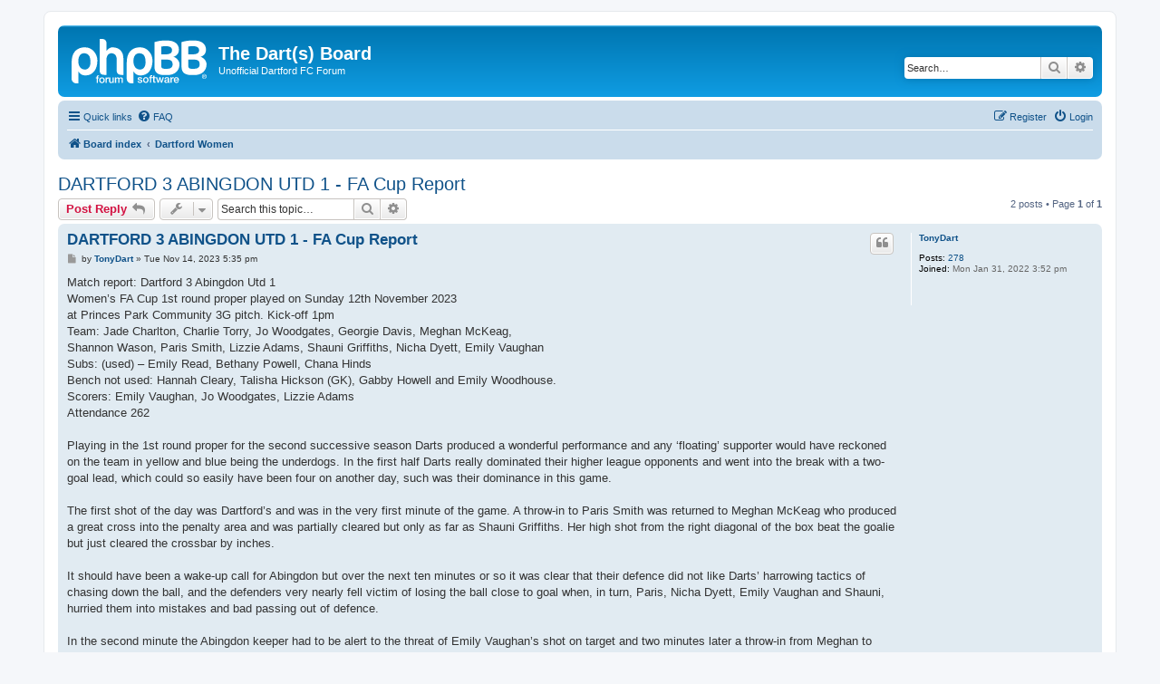

--- FILE ---
content_type: text/html; charset=UTF-8
request_url: https://thedarts.eu/puredfc/viewtopic.php?p=15125&sid=66a00e942cf2b8020065e58f85b0998d
body_size: 11288
content:
<!DOCTYPE html>
<html dir="ltr" lang="en-gb">
<head>
<meta charset="utf-8" />
<meta http-equiv="X-UA-Compatible" content="IE=edge">
<meta name="viewport" content="width=device-width, initial-scale=1" />

<title>DARTFORD  3  ABINGDON UTD  1  - FA Cup Report - The Dart(s) Board</title>

	<link rel="alternate" type="application/atom+xml" title="Feed - The Dart(s) Board" href="/puredfc/app.php/feed?sid=0a1184a604086065f729923621f19c2b">			<link rel="alternate" type="application/atom+xml" title="Feed - New Topics" href="/puredfc/app.php/feed/topics?sid=0a1184a604086065f729923621f19c2b">		<link rel="alternate" type="application/atom+xml" title="Feed - Forum - Dartford Women" href="/puredfc/app.php/feed/forum/11?sid=0a1184a604086065f729923621f19c2b">	<link rel="alternate" type="application/atom+xml" title="Feed - Topic - DARTFORD  3  ABINGDON UTD  1  - FA Cup Report" href="/puredfc/app.php/feed/topic/702?sid=0a1184a604086065f729923621f19c2b">	
	<link rel="canonical" href="https://thedarts.eu/puredfc/viewtopic.php?t=702">

<!--
	phpBB style name: prosilver
	Based on style:   prosilver (this is the default phpBB3 style)
	Original author:  Tom Beddard ( http://www.subBlue.com/ )
	Modified by:
-->

<link href="./assets/css/font-awesome.min.css?assets_version=29" rel="stylesheet">
<link href="./styles/prosilver/theme/stylesheet.css?assets_version=29" rel="stylesheet">
<link href="./styles/prosilver/theme/en/stylesheet.css?assets_version=29" rel="stylesheet">




<!--[if lte IE 9]>
	<link href="./styles/prosilver/theme/tweaks.css?assets_version=29" rel="stylesheet">
<![endif]-->


<link href="./ext/rmcgirr83/elonw/styles/all/theme/elonw.css?assets_version=29" rel="stylesheet" media="screen">




</head>
<body id="phpbb" class="nojs notouch section-viewtopic ltr ">




<div id="wrap" class="wrap">
	<a id="top" class="top-anchor" accesskey="t"></a>
	<div id="page-header">
		<div class="headerbar" role="banner">
					<div class="inner">

			<div id="site-description" class="site-description">
		<a id="logo" class="logo" href="./index.php?sid=0a1184a604086065f729923621f19c2b" title="Board index">
					<span class="site_logo"></span>
				</a>
				<h1>The Dart(s) Board</h1>
				<p>Unofficial Dartford FC Forum</p>
				<p class="skiplink"><a href="#start_here">Skip to content</a></p>
			</div>

									<div id="search-box" class="search-box search-header" role="search">
				<form action="./search.php?sid=0a1184a604086065f729923621f19c2b" method="get" id="search">
				<fieldset>
					<input name="keywords" id="keywords" type="search" maxlength="128" title="Search for keywords" class="inputbox search tiny" size="20" value="" placeholder="Search…" />
					<button class="button button-search" type="submit" title="Search">
						<i class="icon fa-search fa-fw" aria-hidden="true"></i><span class="sr-only">Search</span>
					</button>
					<a href="./search.php?sid=0a1184a604086065f729923621f19c2b" class="button button-search-end" title="Advanced search">
						<i class="icon fa-cog fa-fw" aria-hidden="true"></i><span class="sr-only">Advanced search</span>
					</a>
					<input type="hidden" name="sid" value="0a1184a604086065f729923621f19c2b" />

				</fieldset>
				</form>
			</div>
						
			</div>
					</div>
				<div class="navbar" role="navigation">
	<div class="inner">

	<ul id="nav-main" class="nav-main linklist" role="menubar">

		<li id="quick-links" class="quick-links dropdown-container responsive-menu" data-skip-responsive="true">
			<a href="#" class="dropdown-trigger">
				<i class="icon fa-bars fa-fw" aria-hidden="true"></i><span>Quick links</span>
			</a>
			<div class="dropdown">
				<div class="pointer"><div class="pointer-inner"></div></div>
				<ul class="dropdown-contents" role="menu">
					
											<li class="separator"></li>
																									<li>
								<a href="./search.php?search_id=unanswered&amp;sid=0a1184a604086065f729923621f19c2b" role="menuitem">
									<i class="icon fa-file-o fa-fw icon-gray" aria-hidden="true"></i><span>Unanswered topics</span>
								</a>
							</li>
							<li>
								<a href="./search.php?search_id=active_topics&amp;sid=0a1184a604086065f729923621f19c2b" role="menuitem">
									<i class="icon fa-file-o fa-fw icon-blue" aria-hidden="true"></i><span>Active topics</span>
								</a>
							</li>
							<li class="separator"></li>
							<li>
								<a href="./search.php?sid=0a1184a604086065f729923621f19c2b" role="menuitem">
									<i class="icon fa-search fa-fw" aria-hidden="true"></i><span>Search</span>
								</a>
							</li>
					
										<li class="separator"></li>

									</ul>
			</div>
		</li>

				<li data-skip-responsive="true">
			<a href="/puredfc/app.php/help/faq?sid=0a1184a604086065f729923621f19c2b" rel="help" title="Frequently Asked Questions" role="menuitem">
				<i class="icon fa-question-circle fa-fw" aria-hidden="true"></i><span>FAQ</span>
			</a>
		</li>
						
			<li class="rightside"  data-skip-responsive="true">
			<a href="./ucp.php?mode=login&amp;redirect=viewtopic.php%3Fp%3D15125&amp;sid=0a1184a604086065f729923621f19c2b" title="Login" accesskey="x" role="menuitem">
				<i class="icon fa-power-off fa-fw" aria-hidden="true"></i><span>Login</span>
			</a>
		</li>
					<li class="rightside" data-skip-responsive="true">
				<a href="./ucp.php?mode=register&amp;sid=0a1184a604086065f729923621f19c2b" role="menuitem">
					<i class="icon fa-pencil-square-o  fa-fw" aria-hidden="true"></i><span>Register</span>
				</a>
			</li>
						</ul>

	<ul id="nav-breadcrumbs" class="nav-breadcrumbs linklist navlinks" role="menubar">
				
		
		<li class="breadcrumbs" itemscope itemtype="https://schema.org/BreadcrumbList">

			
							<span class="crumb" itemtype="https://schema.org/ListItem" itemprop="itemListElement" itemscope><a itemprop="item" href="./index.php?sid=0a1184a604086065f729923621f19c2b" accesskey="h" data-navbar-reference="index"><i class="icon fa-home fa-fw"></i><span itemprop="name">Board index</span></a><meta itemprop="position" content="1" /></span>

											
								<span class="crumb" itemtype="https://schema.org/ListItem" itemprop="itemListElement" itemscope data-forum-id="11"><a itemprop="item" href="./viewforum.php?f=11&amp;sid=0a1184a604086065f729923621f19c2b"><span itemprop="name">Dartford Women</span></a><meta itemprop="position" content="2" /></span>
							
					</li>

		
					<li class="rightside responsive-search">
				<a href="./search.php?sid=0a1184a604086065f729923621f19c2b" title="View the advanced search options" role="menuitem">
					<i class="icon fa-search fa-fw" aria-hidden="true"></i><span class="sr-only">Search</span>
				</a>
			</li>
			</ul>

	</div>
</div>
	</div>

	
	<a id="start_here" class="anchor"></a>
	<div id="page-body" class="page-body" role="main">
		
		
<h2 class="topic-title"><a href="./viewtopic.php?t=702&amp;sid=0a1184a604086065f729923621f19c2b">DARTFORD  3  ABINGDON UTD  1  - FA Cup Report</a></h2>
<!-- NOTE: remove the style="display: none" when you want to have the forum description on the topic body -->



<div class="action-bar bar-top">
	
			<a href="./posting.php?mode=reply&amp;t=702&amp;sid=0a1184a604086065f729923621f19c2b" class="button" title="Post a reply">
							<span>Post Reply</span> <i class="icon fa-reply fa-fw" aria-hidden="true"></i>
					</a>
	
			<div class="dropdown-container dropdown-button-control topic-tools">
		<span title="Topic tools" class="button button-secondary dropdown-trigger dropdown-select">
			<i class="icon fa-wrench fa-fw" aria-hidden="true"></i>
			<span class="caret"><i class="icon fa-sort-down fa-fw" aria-hidden="true"></i></span>
		</span>
		<div class="dropdown">
			<div class="pointer"><div class="pointer-inner"></div></div>
			<ul class="dropdown-contents">
																												<li>
					<a href="./viewtopic.php?t=702&amp;sid=0a1184a604086065f729923621f19c2b&amp;view=print" title="Print view" accesskey="p">
						<i class="icon fa-print fa-fw" aria-hidden="true"></i><span>Print view</span>
					</a>
				</li>
											</ul>
		</div>
	</div>
	
			<div class="search-box" role="search">
			<form method="get" id="topic-search" action="./search.php?sid=0a1184a604086065f729923621f19c2b">
			<fieldset>
				<input class="inputbox search tiny"  type="search" name="keywords" id="search_keywords" size="20" placeholder="Search this topic…" />
				<button class="button button-search" type="submit" title="Search">
					<i class="icon fa-search fa-fw" aria-hidden="true"></i><span class="sr-only">Search</span>
				</button>
				<a href="./search.php?sid=0a1184a604086065f729923621f19c2b" class="button button-search-end" title="Advanced search">
					<i class="icon fa-cog fa-fw" aria-hidden="true"></i><span class="sr-only">Advanced search</span>
				</a>
				<input type="hidden" name="t" value="702" />
<input type="hidden" name="sf" value="msgonly" />
<input type="hidden" name="sid" value="0a1184a604086065f729923621f19c2b" />

			</fieldset>
			</form>
		</div>
	
			<div class="pagination">
			2 posts
							&bull; Page <strong>1</strong> of <strong>1</strong>
					</div>
		</div>




			<div id="p15125" class="post has-profile bg2">
		<div class="inner">

		<dl class="postprofile" id="profile15125">
			<dt class="no-profile-rank no-avatar">
				<div class="avatar-container">
																			</div>
								<a href="./memberlist.php?mode=viewprofile&amp;u=940&amp;sid=0a1184a604086065f729923621f19c2b" class="username">TonyDart</a>							</dt>

									
		<dd class="profile-posts"><strong>Posts:</strong> <a href="./search.php?author_id=940&amp;sr=posts&amp;sid=0a1184a604086065f729923621f19c2b">278</a></dd>		<dd class="profile-joined"><strong>Joined:</strong> Mon Jan 31, 2022 3:52 pm</dd>		
		
						
						
		</dl>

		<div class="postbody">
						<div id="post_content15125">

					<h3 class="first">
						<a href="./viewtopic.php?p=15125&amp;sid=0a1184a604086065f729923621f19c2b#p15125">DARTFORD  3  ABINGDON UTD  1  - FA Cup Report</a>
		</h3>

													<ul class="post-buttons">
																																									<li>
							<a href="./posting.php?mode=quote&amp;p=15125&amp;sid=0a1184a604086065f729923621f19c2b" title="Reply with quote" class="button button-icon-only">
								<i class="icon fa-quote-left fa-fw" aria-hidden="true"></i><span class="sr-only">Quote</span>
							</a>
						</li>
														</ul>
							
						<p class="author">
									<a class="unread" href="./viewtopic.php?p=15125&amp;sid=0a1184a604086065f729923621f19c2b#p15125" title="Post">
						<i class="icon fa-file fa-fw icon-lightgray icon-md" aria-hidden="true"></i><span class="sr-only">Post</span>
					</a>
								<span class="responsive-hide">by <strong><a href="./memberlist.php?mode=viewprofile&amp;u=940&amp;sid=0a1184a604086065f729923621f19c2b" class="username">TonyDart</a></strong> &raquo; </span><time datetime="2023-11-14T17:35:47+00:00">Tue Nov 14, 2023 5:35 pm</time>
			</p>
			
			
			
			
			<div class="content">Match report:  Dartford   3     Abingdon Utd   1<br>
Women’s FA Cup 1st round proper played on Sunday 12th November 2023 <br>
at Princes Park Community 3G pitch. Kick-off 1pm<br>
Team: Jade Charlton, Charlie Torry, Jo Woodgates, Georgie Davis, Meghan McKeag, <br>
Shannon Wason, Paris Smith, Lizzie Adams, Shauni Griffiths, Nicha Dyett, Emily Vaughan<br>
Subs: (used) – Emily Read, Bethany Powell, Chana Hinds<br>
Bench not used: Hannah Cleary, Talisha Hickson (GK), Gabby Howell and Emily Woodhouse.<br>
Scorers: Emily Vaughan, Jo Woodgates, Lizzie Adams<br>
Attendance 262<br>
<br>
Playing in the 1st round proper for the second successive season Darts produced a wonderful performance and any ‘floating’ supporter would have reckoned on the team in yellow and blue being the underdogs. In the first half Darts really dominated their higher league opponents and went into the break with a two-goal lead, which could so easily have been four on another day, such was their dominance in this game.<br>
<br>
The first shot of the day was Dartford’s and was in the very first minute of the game. A throw-in to Paris Smith was returned to Meghan McKeag who produced a great cross into the penalty area and was partially cleared but only as far as Shauni Griffiths. Her high shot from the right diagonal of the box beat the goalie but just cleared the crossbar by inches.<br>
<br>
It should have been a wake-up call for Abingdon but over the next ten minutes or so it was clear that their defence did not like Darts’ harrowing tactics of chasing down the ball, and the defenders very nearly fell victim  of losing the ball close to goal when, in turn, Paris, Nicha Dyett, Emily Vaughan and Shauni, hurried them into mistakes and bad passing out of defence.<br>
<br>
In the second minute the Abingdon keeper had to be alert to the threat of Emily Vaughan’s shot on target and two minutes later a throw-in from Meghan to Emily Vaughan set up Paris whose shot on target took a wild deflection and went out for a corner.<br>
<br>
On six minutes the pressing paid off. Nicha’s powerful and determined running almost scared the life out of the defender who attempted to play it across the goal. The pass was too weak and was intercepted by <strong class="text-strong">Emily Vaughan</strong> whose first touch diverted the ball into the goal, just inside the right-hand post. A dream start for the Darts, and a dreadful defensive display by the visitors. 1-0<br>
<br>
Abingdon played a couple of searching balls down the right-wing but Meghan and Georgie Davis were equal to them.<br>
<br>
On nine minutes, Shannon Wason received the ball in the centre-circle and played a great ball out to Shauni on the right-wing who took on the Abingdon defender who conceded a corner. <br>
<br>
Meghan played it short to Nicha who got over a great cross into the box and the ball landed near Shannon, who turned and got a touch on the ball to Jo Woodgates who had joined in the fray. The ball ran loose, just a yard or so from the goal-line but the keeper made a brave save, but still the ball was in front of goal but Paris, off balance and falling to the ground just couldn’t get her leg around the ball enough to touch it over the line and Abingdon scrambled it away for another corner.<br>
<br>
Abingdon survived the corner and tried to get their midfield into play but so often Darts were quicker to the ball<br>
and able to feed good passes out to both wings.<br>
<br>
Inside the first twenty minutes the visitors just didn’t have any idea of how to crack the Darts’ defence and any attacks, which were few, were thwarted by the efficient back four of Charlie Torry, Jo, Georgie and Meghan.<br>
<br>
On 24 minutes Shauni blasted another shot at goal but the ball was rising as it closely passed over the bar. Then a delicate flick-on by Emily Vaughan to Paris almost put her through on goal but a defender just got a touch on the ball to divert it away to safety.<br>
<br>
A minute later a cross from Lizzie Adams was headed goalwards by Paris but the keeper was alert to it and the save was made to look easier than it really was.<br>
<br>
Then on the half-hour Darts’ secured their second goal – and what a goal it was!<br>
Nicha, who was no end of trouble for the Abingdon defence, was pulled back and a free-kick awarded, 25-yards out and central to the goal. Everyone lined up along the 18-yards line – and waited.<br>
<br>
<strong class="text-strong">Jo Woodgates</strong> lined herself up, and her right-footed shot simply flew. A real cannonball shot that literally rocketed into the top-tight hand corner of Abingdon’s goal, giving the keeper no chance.<br>
<br>
It wasn’t until the 37th minute that Abingdon played a decent long pass along the deck in the direction of their right winger, but even so this was like many others that were over-hit going out for a Darts’ goal-kick.<br>
<br>
In the 42nd minute Darts almost increased their lead. A free kick on the left from Meghan was placed nicely into the area and a weak header out only reached Emily Vaughan who managed to hit the ball goalwards and if it wasn’t for striking a defender’s leg on the goal-line it would surely have been a goal.<br>
<br>
In the dying minutes of the half another chance came Dartford’s way. This time an accurate cross from Paris delivered to the back post found Emily Vaughan, a couple of yards out who got in her header, but close defending did enough to make Emily’s effort go wide.<br>
<br>
HT 2-0<br>
<br>
As the second half progressed Abingdon began to press Dartford, really for the first time in the match, but it meant that the visitor’s back-four played higher to the centre-line, which although risky, they did play a very good, tight and well-drilled offside trap.<br>
<br>
Dartford managed some good breaks but Abingdon had their first real sniff at goal when a dangerous ball was sent across Dart’ goal area but there was no player there to take advantage, and the chance was gone.<br>
<br>
It was by no means a ‘back-to-the-wall’ defensive half for the Darts because for all of Abingdon’s newly-found possessional qualities, they didn’t really make great strides at getting anywhere near Darts’ goal.<br>
<br>
Dartford still seemed to have lots of ideas up their sleeves and increasingly as Abingdon pushed forward, they left gaps and the ‘Homesters’ exploited this.  Darts’ creativity even in close-quarters near the bi-lines were often rewarded by the winning of corners and Georgie craftily won at least two of these with little nicks and rebounds off the defenders in tight situations. <br>
<br>
Just under thirty minutes into the second half, Jo’s corner right into the six-yard box was initially cleared but picked up by Charlie Torry and supplied a super pass inside to Paris who got off a great shot that for a moment looked destined for the net but with the goalie diving full-length to her left the ball just curled away from the post. A close call for Abingdon that would have surely broken their hearts with no way back.<br>
<br>
Darts substitutions were made at different intervals in the second half, with Chana making a welcome return after injury, Emily Read giving Darts more width on the right and Bethany Powell brought into the action to replace tired limbs and helped in shoring up the defence and midfield.<br>
<br>
Just on the half-hour there was a nasty collision of heads involving Emily Vaughan and happily both players resumed after attention.<br>
<br>
Into the last five minutes of normal time Darts’ continued to harass Abingdon’s back line and it was certainly not one-way traffic to Darts’ goal, although Jade did have a bit of work to do, efficiently dealing with a couple of efforts that were driven at her.<br>
<br>
A long kick from Jade was flicked on to Emily Vaughan who was then pushed unceremoniously to the floor on the edge of the area.<br>
Charlie played a neat header forward to Nicha and her excellent cross was met by Emily Vaughan on the volley but went over the top – that would have been some spectacle if it had hit the back of the net.<br>
<br>
Dartford although content to sit back a little, now had the power of Emily Read bursting forward and she was willing to take the ball into the thick of it and her trickery won another free-kick for a foul.<br>
<br>
Now into added time (and there was a lot of it), Georgie put a lovely ball down for Nicha, who pressurised the defender into losing possession. Shauni managed to keep the ball in play then cut inside and got off a brilliant shot. It had a deftly swerve to it and the goalie could only parry it into the path of captain<strong class="text-strong"> Lizzie Adams</strong> who reeled away, arms triumphantly in the air, after slotting it home for 3-0.<br>
<br>
Still there was time for Abingdon to pull a goal back in the dying minutes. It came from a rather speculative high shot which evaded Jade’s high leap and it fell into the goal just inches under the bar. <br>
<br>
Then in the last seconds of the match Jade pulled off a good save, from a shot which was low and directly in front of her, the type of shot that many an experienced goalie might have spilled. Jade clung on tight.<br>
<br>
The whistle blew for time and Darts’ were thoroughly worthy winners of a keenly contested cup-tie.<br>
<br>
Summing up:<br>
<br>
All of Darts’ forwards were a real handful for Abingdon with good passing, quick one-two’s, accurate feints and flicks, especially from Emily Vaughan and Paris, and that hard ‘in-your-face’ pressing from Nicha that all served to give the Abingdon defence the runaround in the first half. <br>
<br>
Darts’ wing-play from Shauni, throughout the whole game had Abingdon’s defence wondering where she was going to appear next and great credit also to Nicha who together with Meghan kept the aerial assault going from the left. Emily Read made a great impact on Darts’ right in the second half.<br>
<br>
Backing up wing play also from Charlie and Georgie was first rate and in the second half especially were able to take the pressure off the defence and keep the ‘Don’s’ defence on their toes, never knowing where the next attacking thrust would come from. Jo Woodgates in the centre of defence was everywhere and many of Darts’ attacks were built from her. …………… and oh yes ……… that GOAL! <br>
<br>
Chana Hinds came into the game in the second half and her calmness on the ball was a joy to watch. Bethany Powell was brought on later in the game but still played a crucial part in keeping tight reins on the ‘Don’s forwards and also bolstering Darts’ midfield. The Darts’ midfield won so much during that first-half dominance and this was attributed to Shannon, Lizzie and Paris who distributed the ball well and also held the ball up when it was needed. Behind them the back four of Charlie, Jo, Georgie and Meghan would produce another impeccable display. <br>
<br>
Jade had another great performance, doing what she had to deal with well and certainly on a couple of occasions in the second-half when Abingdon were pressing to claw back a goal, she brought off a couple of remarkable saves which she made look so effortless. <br>
<br>
If the ‘Dons’ had pulled it back to 2-1 then who knows where the game might have gone, but crucially they didn’t and Darts’ kept playing the good football that we have all become accustomed to watching.<br>
<br>
Collectively Darts’ produced another brilliant solid performance. Well done Darts!<br>
<br>
Report by Tony Brown<br>
<br>
Photos by Taur Everard, Carol White-Griffiths and Alex Barber, with additional videography from Alex. (ABc Video)<br>
<br>
 </div>

			
			
									
						
										
						</div>

		</div>

				<div class="back2top">
						<a href="#top" class="top" title="Top">
				<i class="icon fa-chevron-circle-up fa-fw icon-gray" aria-hidden="true"></i>
				<span class="sr-only">Top</span>
			</a>
					</div>
		
		</div>
	</div>

				<div id="p15680" class="post has-profile bg1">
		<div class="inner">

		<dl class="postprofile" id="profile15680">
			<dt class="no-profile-rank no-avatar">
				<div class="avatar-container">
																			</div>
								<a href="./memberlist.php?mode=viewprofile&amp;u=75&amp;sid=0a1184a604086065f729923621f19c2b" class="username">Ajaxman DFC</a>							</dt>

									
		<dd class="profile-posts"><strong>Posts:</strong> <a href="./search.php?author_id=75&amp;sr=posts&amp;sid=0a1184a604086065f729923621f19c2b">513</a></dd>		<dd class="profile-joined"><strong>Joined:</strong> Mon Sep 06, 2021 12:16 pm</dd>		
		
						
						
		</dl>

		<div class="postbody">
						<div id="post_content15680">

					<h3 >
						<a href="./viewtopic.php?p=15680&amp;sid=0a1184a604086065f729923621f19c2b#p15680">Re: DARTFORD  3  ABINGDON UTD  1  - FA Cup Report</a>
		</h3>

													<ul class="post-buttons">
																																									<li>
							<a href="./posting.php?mode=quote&amp;p=15680&amp;sid=0a1184a604086065f729923621f19c2b" title="Reply with quote" class="button button-icon-only">
								<i class="icon fa-quote-left fa-fw" aria-hidden="true"></i><span class="sr-only">Quote</span>
							</a>
						</li>
														</ul>
							
						<p class="author">
									<a class="unread" href="./viewtopic.php?p=15680&amp;sid=0a1184a604086065f729923621f19c2b#p15680" title="Post">
						<i class="icon fa-file fa-fw icon-lightgray icon-md" aria-hidden="true"></i><span class="sr-only">Post</span>
					</a>
								<span class="responsive-hide">by <strong><a href="./memberlist.php?mode=viewprofile&amp;u=75&amp;sid=0a1184a604086065f729923621f19c2b" class="username">Ajaxman DFC</a></strong> &raquo; </span><time datetime="2023-12-11T13:22:53+00:00">Mon Dec 11, 2023 1:22 pm</time>
			</p>
			
			
			
			
			<div class="content">It was  a thoroughly enjoyable cup tie with the proceeds donated by the fans going to a worthy cause.<br>
I felt it was worth paying the cost of the admission fee several times over.<br>
I understand £216 was collected but don't recall any mention of the supporters' contributions on Gemma's crowd funding page.</div>

			
			
									
						
										
						</div>

		</div>

				<div class="back2top">
						<a href="#top" class="top" title="Top">
				<i class="icon fa-chevron-circle-up fa-fw icon-gray" aria-hidden="true"></i>
				<span class="sr-only">Top</span>
			</a>
					</div>
		
		</div>
	</div>

	

	<div class="action-bar bar-bottom">
	
			<a href="./posting.php?mode=reply&amp;t=702&amp;sid=0a1184a604086065f729923621f19c2b" class="button" title="Post a reply">
							<span>Post Reply</span> <i class="icon fa-reply fa-fw" aria-hidden="true"></i>
					</a>
		
		<div class="dropdown-container dropdown-button-control topic-tools">
		<span title="Topic tools" class="button button-secondary dropdown-trigger dropdown-select">
			<i class="icon fa-wrench fa-fw" aria-hidden="true"></i>
			<span class="caret"><i class="icon fa-sort-down fa-fw" aria-hidden="true"></i></span>
		</span>
		<div class="dropdown">
			<div class="pointer"><div class="pointer-inner"></div></div>
			<ul class="dropdown-contents">
																												<li>
					<a href="./viewtopic.php?t=702&amp;sid=0a1184a604086065f729923621f19c2b&amp;view=print" title="Print view" accesskey="p">
						<i class="icon fa-print fa-fw" aria-hidden="true"></i><span>Print view</span>
					</a>
				</li>
											</ul>
		</div>
	</div>

			<form method="post" action="./viewtopic.php?t=702&amp;sid=0a1184a604086065f729923621f19c2b">
		<div class="dropdown-container dropdown-container-left dropdown-button-control sort-tools">
	<span title="Display and sorting options" class="button button-secondary dropdown-trigger dropdown-select">
		<i class="icon fa-sort-amount-asc fa-fw" aria-hidden="true"></i>
		<span class="caret"><i class="icon fa-sort-down fa-fw" aria-hidden="true"></i></span>
	</span>
	<div class="dropdown hidden">
		<div class="pointer"><div class="pointer-inner"></div></div>
		<div class="dropdown-contents">
			<fieldset class="display-options">
							<label>Display: <select name="st" id="st"><option value="0" selected="selected">All posts</option><option value="1">1 day</option><option value="7">7 days</option><option value="14">2 weeks</option><option value="30">1 month</option><option value="90">3 months</option><option value="180">6 months</option><option value="365">1 year</option></select></label>
								<label>Sort by: <select name="sk" id="sk"><option value="a">Author</option><option value="t" selected="selected">Post time</option><option value="s">Subject</option></select></label>
				<label>Direction: <select name="sd" id="sd"><option value="a" selected="selected">Ascending</option><option value="d">Descending</option></select></label>
								<hr class="dashed" />
				<input type="submit" class="button2" name="sort" value="Go" />
						</fieldset>
		</div>
	</div>
</div>
		</form>
	
	
	
			<div class="pagination">
			2 posts
							&bull; Page <strong>1</strong> of <strong>1</strong>
					</div>
	</div>


<div class="action-bar actions-jump">
		<p class="jumpbox-return">
		<a href="./viewforum.php?f=11&amp;sid=0a1184a604086065f729923621f19c2b" class="left-box arrow-left" accesskey="r">
			<i class="icon fa-angle-left fa-fw icon-black" aria-hidden="true"></i><span>Return to “Dartford Women”</span>
		</a>
	</p>
	
		<div class="jumpbox dropdown-container dropdown-container-right dropdown-up dropdown-left dropdown-button-control" id="jumpbox">
			<span title="Jump to" class="button button-secondary dropdown-trigger dropdown-select">
				<span>Jump to</span>
				<span class="caret"><i class="icon fa-sort-down fa-fw" aria-hidden="true"></i></span>
			</span>
		<div class="dropdown">
			<div class="pointer"><div class="pointer-inner"></div></div>
			<ul class="dropdown-contents">
																				<li><a href="./viewforum.php?f=3&amp;sid=0a1184a604086065f729923621f19c2b" class="jumpbox-forum-link"> <span> First Team and Away Travel</span></a></li>
																<li><a href="./viewforum.php?f=4&amp;sid=0a1184a604086065f729923621f19c2b" class="jumpbox-forum-link"> <span> Press &amp; Media Forum</span></a></li>
																<li><a href="./viewforum.php?f=31&amp;sid=0a1184a604086065f729923621f19c2b" class="jumpbox-forum-link"> <span> Goal of the Month (2025-2026)</span></a></li>
																<li><a href="./viewforum.php?f=5&amp;sid=0a1184a604086065f729923621f19c2b" class="jumpbox-forum-link"> <span> Any Other Discussion</span></a></li>
																<li><a href="./viewforum.php?f=8&amp;sid=0a1184a604086065f729923621f19c2b" class="jumpbox-forum-link"> <span> DFCSA &amp; Warbler</span></a></li>
																<li><a href="./viewforum.php?f=9&amp;sid=0a1184a604086065f729923621f19c2b" class="jumpbox-forum-link"> <span> Social Events</span></a></li>
																<li><a href="./viewforum.php?f=13&amp;sid=0a1184a604086065f729923621f19c2b" class="jumpbox-forum-link"> <span> Dartford FC Academy</span></a></li>
																<li><a href="./viewforum.php?f=11&amp;sid=0a1184a604086065f729923621f19c2b" class="jumpbox-forum-link"> <span> Dartford Women</span></a></li>
																<li><a href="./viewforum.php?f=23&amp;sid=0a1184a604086065f729923621f19c2b" class="jumpbox-forum-link"> <span> Dartford Girls</span></a></li>
																<li><a href="./viewforum.php?f=12&amp;sid=0a1184a604086065f729923621f19c2b" class="jumpbox-forum-link"> <span> Club Shop</span></a></li>
																<li><a href="./viewforum.php?f=30&amp;sid=0a1184a604086065f729923621f19c2b" class="jumpbox-forum-link"> <span> Archived Match Threads 2025-2026</span></a></li>
																<li><a href="./viewforum.php?f=27&amp;sid=0a1184a604086065f729923621f19c2b" class="jumpbox-forum-link"> <span> Archived Match Threads 2024-2025</span></a></li>
																<li><a href="./viewforum.php?f=21&amp;sid=0a1184a604086065f729923621f19c2b" class="jumpbox-forum-link"> <span> Archived Match Threads 2023-2024</span></a></li>
																<li><a href="./viewforum.php?f=24&amp;sid=0a1184a604086065f729923621f19c2b" class="jumpbox-sub-link"><span class="spacer"></span> <span>&#8627; &nbsp; Archived Match Threads 2024-2025</span></a></li>
																<li><a href="./viewforum.php?f=14&amp;sid=0a1184a604086065f729923621f19c2b" class="jumpbox-forum-link"> <span> Archived Match Threads 2022-2023</span></a></li>
																<li><a href="./viewforum.php?f=6&amp;sid=0a1184a604086065f729923621f19c2b" class="jumpbox-forum-link"> <span> Archived Match Threads 2021-2022</span></a></li>
																<li><a href="./viewforum.php?f=29&amp;sid=0a1184a604086065f729923621f19c2b" class="jumpbox-forum-link"> <span> Archived Misc 2025-2026</span></a></li>
																<li><a href="./viewforum.php?f=28&amp;sid=0a1184a604086065f729923621f19c2b" class="jumpbox-forum-link"> <span> Archived Misc 2024-2025</span></a></li>
																<li><a href="./viewforum.php?f=22&amp;sid=0a1184a604086065f729923621f19c2b" class="jumpbox-forum-link"> <span> Archived Misc 2023-2024</span></a></li>
																<li><a href="./viewforum.php?f=16&amp;sid=0a1184a604086065f729923621f19c2b" class="jumpbox-forum-link"> <span> Archived Misc 2022-2023</span></a></li>
																<li><a href="./viewforum.php?f=10&amp;sid=0a1184a604086065f729923621f19c2b" class="jumpbox-forum-link"> <span> Archived Misc 2021-2022</span></a></li>
																<li><a href="./viewforum.php?f=15&amp;sid=0a1184a604086065f729923621f19c2b" class="jumpbox-forum-link"> <span> Archived Dartford Women Development 2023-2024</span></a></li>
																<li><a href="./viewforum.php?f=19&amp;sid=0a1184a604086065f729923621f19c2b" class="jumpbox-forum-link"> <span> Archived Dartford Women Development 2022-2023</span></a></li>
																<li><a href="./viewforum.php?f=20&amp;sid=0a1184a604086065f729923621f19c2b" class="jumpbox-forum-link"> <span> Archived Dartford Women 2022-2023</span></a></li>
																<li><a href="./viewforum.php?f=18&amp;sid=0a1184a604086065f729923621f19c2b" class="jumpbox-forum-link"> <span> Archived Dartford FC Academy 2022-2023</span></a></li>
																<li><a href="./viewforum.php?f=7&amp;sid=0a1184a604086065f729923621f19c2b" class="jumpbox-forum-link"> <span> Gone but not forgotten</span></a></li>
											</ul>
		</div>
	</div>

	</div>




			</div>


<div id="page-footer" class="page-footer" role="contentinfo">
	<div class="navbar" role="navigation">
	<div class="inner">

	<ul id="nav-footer" class="nav-footer linklist" role="menubar">
		<li class="breadcrumbs">
									<span class="crumb"><a href="./index.php?sid=0a1184a604086065f729923621f19c2b" data-navbar-reference="index"><i class="icon fa-home fa-fw" aria-hidden="true"></i><span>Board index</span></a></span>					</li>
		
				<li class="rightside">All times are <span title="Europe/Lisbon">UTC</span></li>
							<li class="rightside">
				<a href="/puredfc/app.php/user/delete_cookies?sid=0a1184a604086065f729923621f19c2b" data-ajax="true" data-refresh="true" role="menuitem">
					<i class="icon fa-trash fa-fw" aria-hidden="true"></i><span>Delete cookies</span>
				</a>
			</li>
														</ul>

	</div>
</div>

	<div class="copyright">
				<p class="footer-row">
			<span class="footer-copyright">Powered by <a href="https://www.phpbb.com/">phpBB</a>&reg; Forum Software &copy; phpBB Limited</span>
		</p>
						<p class="footer-row" role="menu">
			<a class="footer-link" href="./ucp.php?mode=privacy&amp;sid=0a1184a604086065f729923621f19c2b" title="Privacy" role="menuitem">
				<span class="footer-link-text">Privacy</span>
			</a>
			|
			<a class="footer-link" href="./ucp.php?mode=terms&amp;sid=0a1184a604086065f729923621f19c2b" title="Terms" role="menuitem">
				<span class="footer-link-text">Terms</span>
			</a>
		</p>
					</div>

	<div id="darkenwrapper" class="darkenwrapper" data-ajax-error-title="AJAX error" data-ajax-error-text="Something went wrong when processing your request." data-ajax-error-text-abort="User aborted request." data-ajax-error-text-timeout="Your request timed out; please try again." data-ajax-error-text-parsererror="Something went wrong with the request and the server returned an invalid reply.">
		<div id="darken" class="darken">&nbsp;</div>
	</div>

	<div id="phpbb_alert" class="phpbb_alert" data-l-err="Error" data-l-timeout-processing-req="Request timed out.">
		<a href="#" class="alert_close">
			<i class="icon fa-times-circle fa-fw" aria-hidden="true"></i>
		</a>
		<h3 class="alert_title">&nbsp;</h3><p class="alert_text"></p>
	</div>
	<div id="phpbb_confirm" class="phpbb_alert">
		<a href="#" class="alert_close">
			<i class="icon fa-times-circle fa-fw" aria-hidden="true"></i>
		</a>
		<div class="alert_text"></div>
	</div>
</div>

</div>

<div>
	<a id="bottom" class="anchor" accesskey="z"></a>
	</div>

<script src="./assets/javascript/jquery-3.7.1.min.js?assets_version=29"></script>
<script src="./assets/javascript/core.js?assets_version=29"></script>


<script>
		var elonw_title = "Opens\u0020in\u0020new\u0020window";
</script>

<script src="./styles/prosilver/template/forum_fn.js?assets_version=29"></script>
<script src="./styles/prosilver/template/ajax.js?assets_version=29"></script>
<script src="./ext/rmcgirr83/elonw/styles/all/template/js/elonw.js?assets_version=29"></script>



</body>
</html>
